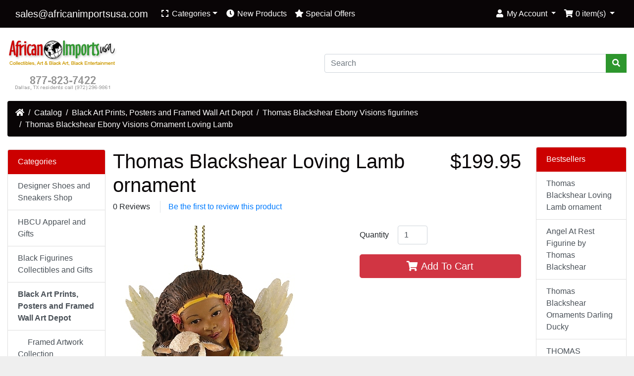

--- FILE ---
content_type: text/html; charset=UTF-8
request_url: https://www.africanimportsusa.com/thomas-blackshear-loving-lamb-ornament-p-1318.html?ceid=1c6913639230db520669d2112d3550ac
body_size: 8603
content:
<!DOCTYPE html>
<html>
<head>
<meta charset="utf-8">
<meta http-equiv="X-UA-Compatible" content="IE=edge">
<meta name="viewport" content="width=device-width, initial-scale=1, shrink-to-fit=no">
<title>Thomas Blackshear Ebony Visions Ornament Loving Lamb | African Imports USA - African American Products and Designer Shoes</title>
<base href="https://www.africanimportsusa.com/">

<link rel="stylesheet" href="https://cdnjs.cloudflare.com/ajax/libs/twitter-bootstrap/4.6.0/css/bootstrap.min.css" integrity="sha512-P5MgMn1jBN01asBgU0z60Qk4QxiXo86+wlFahKrsQf37c9cro517WzVSPPV1tDKzhku2iJ2FVgL67wG03SGnNA==" crossorigin="anonymous" />

<link rel="apple-touch-icon" sizes="180x180" href="/apple-touch-icon.png">
<link rel="icon" type="image/png" sizes="32x32" href="/favicon-32x32.png">
<link rel="icon" type="image/png" sizes="16x16" href="/favicon-16x16.png">
<link rel="manifest" href="/site.webmanifest">
<link rel="mask-icon" href="/safari-pinned-tab.svg" color="#5bbad5">
<meta name="msapplication-TileColor" content="#2d89ef">
<meta name="theme-color" content="#ffffff">
<link rel="stylesheet" href="https://cdnjs.cloudflare.com/ajax/libs/font-awesome/5.15.1/css/all.min.css" integrity="sha512-+4zCK9k+qNFUR5X+cKL9EIR+ZOhtIloNl9GIKS57V1MyNsYpYcUrUeQc9vNfzsWfV28IaLL3i96P9sdNyeRssA==" crossorigin="anonymous" />
<!-- stylesheets hooked -->
<style>* {min-height: 0.01px;}.form-control-feedback { position: absolute; width: auto; top: 7px; right: 45px; margin-top: 0; }@media (max-width: 575.98px) {.display-1 {font-size: 3rem;font-weight: 300;line-height: 1.0;}.display-2 {font-size: 2.75rem;font-weight: 300;line-height: 1.0;}.display-3 {font-size: 2.25rem;font-weight: 300;line-height: 1.0;}.display-4 {font-size: 1.75rem;font-weight: 300;line-height: 1.0;}h4 {font-size: 1rem;}}</style>
<link href="templates/override/static/user.css" rel="stylesheet">
</head>
<body>

  <nav class="navbar bg-light navbar-light floating navbar-expand-sm cm-navbar">
  <div class="container-fluid">
    <div class="navbar-header">
<button type="button" class="navbar-toggler nb-hamburger-button" data-toggle="collapse" data-target="#collapseCoreNav" aria-controls="collapseCoreNav" aria-expanded="false" aria-label="Toggle Navigation">
  <span class="navbar-toggler-icon"></span></button>


<a class="navbar-brand nb-brand" href="https://www.africanimportsusa.com/index.php?ceid=1c6913639230db520669d2112d3550ac"><span class="__cf_email__" data-cfemail="146775787167547572667d77757a7d79647b6660676167753a777b79">[email&#160;protected]</span></a></div>
    <div class="collapse navbar-collapse" id="collapseCoreNav">
      <ul class="navbar-nav mr-auto">
<li class="nav-item dropdown nb-categories">
  <a class="nav-link dropdown-toggle" role="button" data-toggle="dropdown" aria-haspopup="true" aria-expanded="false" href="#">
    <i class="fa fa-expand fa-fw"></i> Categories</a>
  <div class="dropdown-menu">
    <a class="dropdown-item" href="https://www.africanimportsusa.com/designer-shoes-sneakers-shop-c-856.html?ceid=1c6913639230db520669d2112d3550ac">Designer Shoes and Sneakers Shop</a><a class="dropdown-item" href="https://www.africanimportsusa.com/hbcu-apparel-gifts-c-387.html?ceid=1c6913639230db520669d2112d3550ac">HBCU Apparel and Gifts</a><a class="dropdown-item" href="https://www.africanimportsusa.com/black-figurines-collectibles-gifts-c-688.html?ceid=1c6913639230db520669d2112d3550ac">Black Figurines Collectibles and Gifts</a><a class="dropdown-item" href="https://www.africanimportsusa.com/black-prints-posters-framed-wall-depot-c-520.html?ceid=1c6913639230db520669d2112d3550ac"><strong>Black Art Prints, Posters and Framed Wall Art Depot</strong></a><a class="dropdown-item" href="https://www.africanimportsusa.com/black-bookstore-online-c-4.html?ceid=1c6913639230db520669d2112d3550ac">Black Bookstore Online</a><a class="dropdown-item" href="https://www.africanimportsusa.com/black-plays-movies-concerts-gospel-books-c-818.html?ceid=1c6913639230db520669d2112d3550ac">Black Plays, Movies, Concerts, Gospel and Books</a><a class="dropdown-item" href="https://www.africanimportsusa.com/negro-league-baseball-apparel-gifts-c-385.html?ceid=1c6913639230db520669d2112d3550ac">Negro League Baseball Apparel and Gifts</a><a class="dropdown-item" href="https://www.africanimportsusa.com/shop-african-american-shirts-c-673.html?ceid=1c6913639230db520669d2112d3550ac">Shop African American T Shirts</a><a class="dropdown-item" href="https://www.africanimportsusa.com/shop-african-american-caps-c-488.html?ceid=1c6913639230db520669d2112d3550ac">Shop African American Caps</a><a class="dropdown-item" href="https://www.africanimportsusa.com/black-history-apparel-shop-c-674.html?ceid=1c6913639230db520669d2112d3550ac">Black History Apparel Shop</a><a class="dropdown-item" href="https://www.africanimportsusa.com/greek-paraphernalia-sale-c-376.html?ceid=1c6913639230db520669d2112d3550ac">Greek Paraphernalia Sale</a><a class="dropdown-item" href="https://www.africanimportsusa.com/buffalo-soldiers-products-c-384.html?ceid=1c6913639230db520669d2112d3550ac">Buffalo Soldiers Products</a><a class="dropdown-item" href="https://www.africanimportsusa.com/tuskegee-airmen-apparel-gifts-c-899.html?ceid=1c6913639230db520669d2112d3550ac">Tuskegee Airmen Apparel and Gifts</a><a class="dropdown-item" href="https://www.africanimportsusa.com/shop-mens-clothing-suits-shirts-hats-c-890.html?ceid=1c6913639230db520669d2112d3550ac">Shop Men's Clothing-Suits, Shirts and Hats</a><a class="dropdown-item" href="https://www.africanimportsusa.com/womens-dressy-shoes-c-904.html?ceid=1c6913639230db520669d2112d3550ac">Women’s Dressy Shoes</a><a class="dropdown-item" href="https://www.africanimportsusa.com/womens-church-suits-dresses-hats-c-892.html?ceid=1c6913639230db520669d2112d3550ac">Women's Church Suits, Dresses and Hats</a><a class="dropdown-item" href="https://www.africanimportsusa.com/african-health-beauty-store-c-842.html?ceid=1c6913639230db520669d2112d3550ac">African Health and Beauty Store</a><a class="dropdown-item" href="https://www.africanimportsusa.com/african-black-soaps-acne-eczema-c-762.html?ceid=1c6913639230db520669d2112d3550ac">African Black Soaps For Acne and Eczema</a><a class="dropdown-item" href="https://www.africanimportsusa.com/african-body-home-oils-burners-incense-c-889.html?ceid=1c6913639230db520669d2112d3550ac">African Body and Home Oils, Burners, Incense</a><a class="dropdown-item" href="https://www.africanimportsusa.com/african-clothing-women-children-c-573.html?ceid=1c6913639230db520669d2112d3550ac">African Clothing For Men, Women and Children</a><a class="dropdown-item" href="https://www.africanimportsusa.com/african-jewelry-women-c-268.html?ceid=1c6913639230db520669d2112d3550ac">Buy African Jewelry For Men and Women</a><a class="dropdown-item" href="https://www.africanimportsusa.com/african-caps-scarfs-ties-c-371.html?ceid=1c6913639230db520669d2112d3550ac">African caps, scarfs and ties.</a><a class="dropdown-item" href="https://www.africanimportsusa.com/african-fabrics-store-c-163.html?ceid=1c6913639230db520669d2112d3550ac">African Fabrics Store</a><a class="dropdown-item" href="https://www.africanimportsusa.com/african-hand-made-baskets-c-871.html?ceid=1c6913639230db520669d2112d3550ac">African Hand Made Baskets</a><a class="dropdown-item" href="https://www.africanimportsusa.com/african-foods-groceries-super-market-c-859.html?ceid=1c6913639230db520669d2112d3550ac">African Foods - Groceries Super Market</a>  </div>
</li>

<li class="nav-item nb-new-products">
  <a class="nav-link" href="https://www.africanimportsusa.com/products_new.php?ceid=1c6913639230db520669d2112d3550ac"><i title="New Products" class="fas fa-clock fa-fw"></i><span class="d-inline d-sm-none d-md-inline"> New Products</span></a></li>


<li class="nav-item nb-special-offers">
  <a class="nav-link" href="https://www.africanimportsusa.com/specials.php?ceid=1c6913639230db520669d2112d3550ac"><i title="Special Offers" class="fas fa-star"></i><span class="d-inline d-sm-none d-md-inline"> Special Offers</span></a></li>

</ul>
<ul class="navbar-nav ml-auto">
<li class="nav-item dropdown nb-account">
  <a class="nav-link dropdown-toggle" href="#" id="navDropdownAccount" role="button" data-toggle="dropdown" aria-haspopup="true" aria-expanded="false">
    <i title="My Account" class="fas fa-user fa-fw"></i><span class="d-inline d-sm-none d-md-inline"> My Account</span> <span class="caret"></span>  </a>
  <div class="dropdown-menu dropdown-menu-right" aria-labelledby="navDropdownAccount">
    <a class="dropdown-item" href="https://www.africanimportsusa.com/login.php?ceid=1c6913639230db520669d2112d3550ac"><i class="fas fa-sign-in-alt fa-fw"></i> Log In</a>
<a class="dropdown-item" href="https://www.africanimportsusa.com/create_account.php?ceid=1c6913639230db520669d2112d3550ac"><i class="fas fa-fw fa-pencil-alt"></i> Register</a>
    <div class="dropdown-divider"></div>
    <a class="dropdown-item" href="https://www.africanimportsusa.com/account.php?ceid=1c6913639230db520669d2112d3550ac">My Profile</a>
<a class="dropdown-item" href="https://www.africanimportsusa.com/account_history.php?ceid=1c6913639230db520669d2112d3550ac">My Orders</a>
<a class="dropdown-item" href="https://www.africanimportsusa.com/address_book.php?ceid=1c6913639230db520669d2112d3550ac">My Address Book</a>
<a class="dropdown-item" href="https://www.africanimportsusa.com/account_password.php?ceid=1c6913639230db520669d2112d3550ac">My Password</a>
  </div>
</li>


<li class="nav-item dropdown nb-shopping-cart">
  <a class="nav-link dropdown-toggle" href="#" id="navDropdownCart" role="button" data-toggle="dropdown" aria-haspopup="true" aria-expanded="false">
    <i title="Shopping Cart" class="fas fa-shopping-cart fa-fw"></i><span class="d-inline d-sm-none d-md-inline"> <span class="cart-count">0</span> item(s)</span> <span class="caret"></span>  </a>

  <div class="dropdown-menu dropdown-menu-right" aria-labelledby="navDropdownCart">
    <a class="dropdown-item" href="https://www.africanimportsusa.com/shopping_cart.php?ceid=1c6913639230db520669d2112d3550ac"><span class="cart-count">0</span> item(s), <span class="cart-value">$0.00</span></a>  </div>
</li>

</ul>
    </div>
  </div>
</nav>


  <div id="bodyWrapper" class="container-fluid pt-2">

    <!-- noJs hooked -->
<noscript>
  <div class="alert alert-danger text-center"><p><strong>JavaScript seems to be disabled in your browser.</strong></p>
<p>You must have JavaScript enabled in your browser to utilize the functionality of this website.<br>
<a class="alert-link" href="https://www.enable-javascript.com/" target="_blank" rel="noreferrer">Click here for instructions on enabling javascript in your browser</a>.</p></div>
  <div class="w-100"></div>
</noscript>
<div class="row">
  <div class="col-sm-6 cm-header-logo">
  <a href="https://www.africanimportsusa.com/index.php?ceid=1c6913639230db520669d2112d3550ac"><img src="images/logo.gif" alt="African Imports USA - African American Products and Designer Shoes" title="African Imports USA - African American Products and Designer Shoes" width="222" height="112" class="img-fluid" /></a></div>



<div class="col-sm-6 cm-header-search align-self-center">
  <form name="quick_find" action="https://www.africanimportsusa.com/advanced_search_result.php" method="get"><input type="hidden" name="ceid" value="1c6913639230db520669d2112d3550ac" />    <div class="input-group">
      <input type="search" name="keywords" required aria-required="true" autocomplete="off" aria-label="Search" placeholder="Search" class="form-control" />      <div class="input-group-append">
        <button type="submit" class="btn btn-info"><i class="fas fa-search"></i></button>
      </div>
    </div>
  </form>
</div>


<div class="col-sm-12 cm-header-breadcrumb">
  <nav aria-label="breadcrumb">
    <ol class="breadcrumb">
      <li class="breadcrumb-item"><a href="https://www.africanimportsusa.com"><i class="fas fa-home"></i><span class="sr-only"> Home</span></a></li><li class="breadcrumb-item"><a href="https://www.africanimportsusa.com/index.php?ceid=1c6913639230db520669d2112d3550ac">Catalog</a></li><li class="breadcrumb-item"><a href="https://www.africanimportsusa.com/black-prints-posters-framed-wall-depot-c-520.html?ceid=1c6913639230db520669d2112d3550ac">Black Art Prints, Posters and Framed Wall Art Depot</a></li><li class="breadcrumb-item"><a href="https://www.africanimportsusa.com/thomas-blackshear-figurines-c-520_14.html?ceid=1c6913639230db520669d2112d3550ac">Thomas Blackshear Ebony Visions figurines</a></li><li class="breadcrumb-item"><a href="https://www.africanimportsusa.com/thomas-blackshear-loving-lamb-ornament-p-1318.html?ceid=1c6913639230db520669d2112d3550ac">Thomas Blackshear Ebony Visions Ornament Loving Lamb</a></li>
    </ol>
  </nav>
</div>

</div>

<div class="body-sans-header">


    <div class="row">
      <div id="bodyContent" class="col order-1 order-md-6">

        

<form name="cart_quantity" action="https://www.africanimportsusa.com/thomas-blackshear-loving-lamb-ornament-p-1318.html?action=add_product&amp;ceid=1c6913639230db520669d2112d3550ac&amp;ceid=1c6913639230db520669d2112d3550ac" method="post" role="form">

  <div class="row is-product">
    <div class="col-sm-9 cm-pi-name">
  <h1 class="display-4">Thomas Blackshear Loving Lamb ornament</h1>
</div>


<div class="col-sm-3 cm-pi-price">
  <h2 class="display-4 text-left text-sm-right"><span class="productPrice">$199.95</span></h2>
</div>


<div class="col-sm-12 cm-pi-review-stars">
  <ul class="list-inline">
    <li class="list-inline-item 0">0 Reviews</li>    <li class="list-inline-item border-left ml-2 pl-3"><a href="https://www.africanimportsusa.com/ext/modules/content/reviews/write.php?products_id=1318&amp;ceid=1c6913639230db520669d2112d3550ac">Be the first to review this product</a></li>
  </ul>
</div>


<div class="col-sm-12 cm-pi-modular">
  <div class="row">
    <div class="col-sm-7"><div class="row"><div class="col-sm-12 pi-gallery">
  <a href="#lightbox" class="lb" data-toggle="modal" data-slide="0"><img src="images/figurines/large_lovinglamb.jpg" alt="Thomas Blackshear Loving Lamb ornament" title="Thomas Blackshear Loving Lamb ornament" width="379" height="912" class="img-fluid" /></a></div>


<div class="col-sm-12 pi-img-disclaimer">
  <div class="alert alert-light mt-2">
    Product may vary slightly from image representation.  </div>
</div>

</div></div>
<div class="col-sm-5"><div class="row"><div class="col-sm-12 pi-buy-button mb-2">
  <span>Quantity</span><input type="text" name="qty" value="1" size="3" maxlength="3" style="width:60px;margin-left:18px;margin-right:10px;display:inline-block;" class="form-control" /><button  type="submit" data-has-attributes="0" data-in-stock="999" data-product-id="1318" class="btn btn-success btn-block btn-lg btn-product-info btn-buy"> <span class="fas fa-shopping-cart" aria-hidden="true"></span> Add To Cart</button><input type="hidden" name="products_id" value="1318" /></div>
</div></div>
  </div>
</div>


<div class="col-sm-12 cm-pi-description">
  <div class="description">
    Thomas Blackshear Ebony Vision ornament loving lamb is retired.
<p>Thomas Richman Blackshear II was born on November 14, 1955 in Waco Texas but he grew up in Atlanta Georgia. He attended and graduated from the American Academy of Art in Chicago in 1977. His first Ebony Visions figurine is The Story Teller; which is truly a master piece. His works and details captures the black culture like no other.</p>
<p>Thomas Blackshear has received numerous awards and is truly one of the most acclaimed African American Artists.</p>
<p>Loving Lamb by Thomas Blackshear.</p>  </div>
</div>

  </div>

</form>


      
      </div> <!-- bodyContent //-->


      <div id="columnLeft" class="col-md-2 order-6 order-md-1">
        <div class="card mb-2 bm-categories">
  <div class="card-header">
    Categories  </div>
  <div class="list-group list-group-flush">
    <a class="list-group-item list-group-item-action" href="https://www.africanimportsusa.com/designer-shoes-sneakers-shop-c-856.html?ceid=1c6913639230db520669d2112d3550ac">Designer Shoes and Sneakers Shop</a><a class="list-group-item list-group-item-action" href="https://www.africanimportsusa.com/hbcu-apparel-gifts-c-387.html?ceid=1c6913639230db520669d2112d3550ac">HBCU Apparel and Gifts</a><a class="list-group-item list-group-item-action" href="https://www.africanimportsusa.com/black-figurines-collectibles-gifts-c-688.html?ceid=1c6913639230db520669d2112d3550ac">Black Figurines Collectibles and Gifts</a><a class="list-group-item list-group-item-action" href="https://www.africanimportsusa.com/black-prints-posters-framed-wall-depot-c-520.html?ceid=1c6913639230db520669d2112d3550ac"><strong>Black Art Prints, Posters and Framed Wall Art Depot</strong></a><div class="list-group list-group-flush"><a class="list-group-item list-group-item-action" href="https://www.africanimportsusa.com/framed-artwork-collection-c-520_162.html?ceid=1c6913639230db520669d2112d3550ac"><i class="fas fa-angle-right ml-2 mr-1 text-muted"></i>Framed Artwork Collection</a><a class="list-group-item list-group-item-action" href="https://www.africanimportsusa.com/thomas-blackshear-figurines-c-520_14.html?ceid=1c6913639230db520669d2112d3550ac"><i class="fas fa-angle-right ml-2 mr-1 text-muted"></i><strong>Thomas Blackshear Figurines</strong></a><a class="list-group-item list-group-item-action" href="https://www.africanimportsusa.com/african-american-historical-c-520_195.html?ceid=1c6913639230db520669d2112d3550ac"><i class="fas fa-angle-right ml-2 mr-1 text-muted"></i>African American Historical Art</a><a class="list-group-item list-group-item-action" href="https://www.africanimportsusa.com/charles-bibbs-shop-c-520_315.html?ceid=1c6913639230db520669d2112d3550ac"><i class="fas fa-angle-right ml-2 mr-1 text-muted"></i>Charles Bibbs Art Shop</a><a class="list-group-item list-group-item-action" href="https://www.africanimportsusa.com/shop-black-pictorial-prints-c-520_67.html?ceid=1c6913639230db520669d2112d3550ac"><i class="fas fa-angle-right ml-2 mr-1 text-muted"></i>Shop Black Pictorial Art Prints</a><a class="list-group-item list-group-item-action" href="https://www.africanimportsusa.com/african-american-love-shop-c-520_203.html?ceid=1c6913639230db520669d2112d3550ac"><i class="fas fa-angle-right ml-2 mr-1 text-muted"></i>African American Love Art Shop</a><a class="list-group-item list-group-item-action" href="https://www.africanimportsusa.com/african-american-religious-c-520_202.html?ceid=1c6913639230db520669d2112d3550ac"><i class="fas fa-angle-right ml-2 mr-1 text-muted"></i>African American Religious Art</a><a class="list-group-item list-group-item-action" href="https://www.africanimportsusa.com/black-prints-store-c-520_858.html?ceid=1c6913639230db520669d2112d3550ac"><i class="fas fa-angle-right ml-2 mr-1 text-muted"></i>New Black Art Prints Store</a><a class="list-group-item list-group-item-action" href="https://www.africanimportsusa.com/black-mother-child-posters-c-520_353.html?ceid=1c6913639230db520669d2112d3550ac"><i class="fas fa-angle-right ml-2 mr-1 text-muted"></i>Black Mother Child Art Posters</a><a class="list-group-item list-group-item-action" href="https://www.africanimportsusa.com/black-family-collection-shop-c-520_194.html?ceid=1c6913639230db520669d2112d3550ac"><i class="fas fa-angle-right ml-2 mr-1 text-muted"></i>Black Family Art Collection Shop</a><a class="list-group-item list-group-item-action" href="https://www.africanimportsusa.com/black-limited-edition-pieces-c-520_196.html?ceid=1c6913639230db520669d2112d3550ac"><i class="fas fa-angle-right ml-2 mr-1 text-muted"></i>Black Limited Edition Art Pieces</a><a class="list-group-item list-group-item-action" href="https://www.africanimportsusa.com/black-sports-shop-c-520_204.html?ceid=1c6913639230db520669d2112d3550ac"><i class="fas fa-angle-right ml-2 mr-1 text-muted"></i>Black Sports Art Shop</a><a class="list-group-item list-group-item-action" href="https://www.africanimportsusa.com/shop-black-womens-work-c-520_207.html?ceid=1c6913639230db520669d2112d3550ac"><i class="fas fa-angle-right ml-2 mr-1 text-muted"></i>Shop Black Women's Art Work</a><a class="list-group-item list-group-item-action" href="https://www.africanimportsusa.com/shop-print-artists-worldwide-c-520_68.html?ceid=1c6913639230db520669d2112d3550ac"><i class="fas fa-angle-right ml-2 mr-1 text-muted"></i>Shop Art Print artists Worldwide</a><a class="list-group-item list-group-item-action" href="https://www.africanimportsusa.com/black-children-store-c-520_191.html?ceid=1c6913639230db520669d2112d3550ac"><i class="fas fa-angle-right ml-2 mr-1 text-muted"></i>Black Children Art Store</a><a class="list-group-item list-group-item-action" href="https://www.africanimportsusa.com/black-dance-collection-shop-c-520_193.html?ceid=1c6913639230db520669d2112d3550ac"><i class="fas fa-angle-right ml-2 mr-1 text-muted"></i>Black Dance Art Collection Shop</a><a class="list-group-item list-group-item-action" href="https://www.africanimportsusa.com/black-mini-prints-collection-c-520_197.html?ceid=1c6913639230db520669d2112d3550ac"><i class="fas fa-angle-right ml-2 mr-1 text-muted"></i>Black Mini Prints Art Collection</a><a class="list-group-item list-group-item-action" href="https://www.africanimportsusa.com/black-motivational-images-c-520_198.html?ceid=1c6913639230db520669d2112d3550ac"><i class="fas fa-angle-right ml-2 mr-1 text-muted"></i>Black Motivational Art Images</a><a class="list-group-item list-group-item-action" href="https://www.africanimportsusa.com/black-museum-collection-c-520_199.html?ceid=1c6913639230db520669d2112d3550ac"><i class="fas fa-angle-right ml-2 mr-1 text-muted"></i>Black Museum Art Collection</a><a class="list-group-item list-group-item-action" href="https://www.africanimportsusa.com/shop-black-music-pieces-c-520_200.html?ceid=1c6913639230db520669d2112d3550ac"><i class="fas fa-angle-right ml-2 mr-1 text-muted"></i>Shop Black Music Art Pieces</a><a class="list-group-item list-group-item-action" href="https://www.africanimportsusa.com/black-photography-collection-c-520_201.html?ceid=1c6913639230db520669d2112d3550ac"><i class="fas fa-angle-right ml-2 mr-1 text-muted"></i>Black Photography Collection</a><a class="list-group-item list-group-item-action" href="https://www.africanimportsusa.com/african-american-play-c-520_205.html?ceid=1c6913639230db520669d2112d3550ac"><i class="fas fa-angle-right ml-2 mr-1 text-muted"></i>African American Play Art</a><a class="list-group-item list-group-item-action" href="https://www.africanimportsusa.com/black-vintage-collection-c-520_206.html?ceid=1c6913639230db520669d2112d3550ac"><i class="fas fa-angle-right ml-2 mr-1 text-muted"></i>Black Vintage Art Collection</a><a class="list-group-item list-group-item-action" href="https://www.africanimportsusa.com/black-workplace-collection-c-520_208.html?ceid=1c6913639230db520669d2112d3550ac"><i class="fas fa-angle-right ml-2 mr-1 text-muted"></i>Black Workplace  Art Collection</a><a class="list-group-item list-group-item-action" href="https://www.africanimportsusa.com/shop-abstract-collection-c-520_187.html?ceid=1c6913639230db520669d2112d3550ac"><i class="fas fa-angle-right ml-2 mr-1 text-muted"></i>Shop Abstract Art Collection</a><a class="list-group-item list-group-item-action" href="https://www.africanimportsusa.com/shop-african-work-c-520_188.html?ceid=1c6913639230db520669d2112d3550ac"><i class="fas fa-angle-right ml-2 mr-1 text-muted"></i>Shop African Art work</a><a class="list-group-item list-group-item-action" href="https://www.africanimportsusa.com/buffalo-soldiers-collection-c-520_189.html?ceid=1c6913639230db520669d2112d3550ac"><i class="fas fa-angle-right ml-2 mr-1 text-muted"></i>Buffalo Soldiers Art Collection</a><a class="list-group-item list-group-item-action" href="https://www.africanimportsusa.com/caribbean-collection-c-520_190.html?ceid=1c6913639230db520669d2112d3550ac"><i class="fas fa-angle-right ml-2 mr-1 text-muted"></i>Caribbean Art Collection</a><a class="list-group-item list-group-item-action" href="https://www.africanimportsusa.com/abstract-framed-c-520_50.html?ceid=1c6913639230db520669d2112d3550ac"><i class="fas fa-angle-right ml-2 mr-1 text-muted"></i>Abstract Framed</a><a class="list-group-item list-group-item-action" href="https://www.africanimportsusa.com/sellers-collection-c-520_646.html?ceid=1c6913639230db520669d2112d3550ac"><i class="fas fa-angle-right ml-2 mr-1 text-muted"></i>Top Sellers Art Collection</a><a class="list-group-item list-group-item-action" href="https://www.africanimportsusa.com/ainti-c-520_647.html?ceid=1c6913639230db520669d2112d3550ac"><i class="fas fa-angle-right ml-2 mr-1 text-muted"></i>ainti</a><a class="list-group-item list-group-item-action" href="https://www.africanimportsusa.com/nuy-c-520_891.html?ceid=1c6913639230db520669d2112d3550ac"><i class="fas fa-angle-right ml-2 mr-1 text-muted"></i>nuy</a></div><a class="list-group-item list-group-item-action" href="https://www.africanimportsusa.com/black-bookstore-online-c-4.html?ceid=1c6913639230db520669d2112d3550ac">Black Bookstore Online</a><a class="list-group-item list-group-item-action" href="https://www.africanimportsusa.com/black-plays-movies-concerts-gospel-books-c-818.html?ceid=1c6913639230db520669d2112d3550ac">Black Plays, Movies, Concerts, Gospel and Books</a><a class="list-group-item list-group-item-action" href="https://www.africanimportsusa.com/negro-league-baseball-apparel-gifts-c-385.html?ceid=1c6913639230db520669d2112d3550ac">Negro League Baseball Apparel and Gifts</a><a class="list-group-item list-group-item-action" href="https://www.africanimportsusa.com/shop-african-american-shirts-c-673.html?ceid=1c6913639230db520669d2112d3550ac">Shop African American T Shirts</a><a class="list-group-item list-group-item-action" href="https://www.africanimportsusa.com/shop-african-american-caps-c-488.html?ceid=1c6913639230db520669d2112d3550ac">Shop African American Caps</a><a class="list-group-item list-group-item-action" href="https://www.africanimportsusa.com/black-history-apparel-shop-c-674.html?ceid=1c6913639230db520669d2112d3550ac">Black History Apparel Shop</a><a class="list-group-item list-group-item-action" href="https://www.africanimportsusa.com/greek-paraphernalia-sale-c-376.html?ceid=1c6913639230db520669d2112d3550ac">Greek Paraphernalia Sale</a><a class="list-group-item list-group-item-action" href="https://www.africanimportsusa.com/buffalo-soldiers-products-c-384.html?ceid=1c6913639230db520669d2112d3550ac">Buffalo Soldiers Products</a><a class="list-group-item list-group-item-action" href="https://www.africanimportsusa.com/tuskegee-airmen-apparel-gifts-c-899.html?ceid=1c6913639230db520669d2112d3550ac">Tuskegee Airmen Apparel and Gifts</a><a class="list-group-item list-group-item-action" href="https://www.africanimportsusa.com/shop-mens-clothing-suits-shirts-hats-c-890.html?ceid=1c6913639230db520669d2112d3550ac">Shop Men's Clothing-Suits, Shirts and Hats</a><a class="list-group-item list-group-item-action" href="https://www.africanimportsusa.com/womens-dressy-shoes-c-904.html?ceid=1c6913639230db520669d2112d3550ac">Women’s Dressy Shoes</a><a class="list-group-item list-group-item-action" href="https://www.africanimportsusa.com/womens-church-suits-dresses-hats-c-892.html?ceid=1c6913639230db520669d2112d3550ac">Women's Church Suits, Dresses and Hats</a><a class="list-group-item list-group-item-action" href="https://www.africanimportsusa.com/african-health-beauty-store-c-842.html?ceid=1c6913639230db520669d2112d3550ac">African Health and Beauty Store</a><a class="list-group-item list-group-item-action" href="https://www.africanimportsusa.com/african-black-soaps-acne-eczema-c-762.html?ceid=1c6913639230db520669d2112d3550ac">African Black Soaps For Acne and Eczema</a><a class="list-group-item list-group-item-action" href="https://www.africanimportsusa.com/african-body-home-oils-burners-incense-c-889.html?ceid=1c6913639230db520669d2112d3550ac">African Body and Home Oils, Burners, Incense</a><a class="list-group-item list-group-item-action" href="https://www.africanimportsusa.com/african-clothing-women-children-c-573.html?ceid=1c6913639230db520669d2112d3550ac">African Clothing For Men, Women and Children</a><a class="list-group-item list-group-item-action" href="https://www.africanimportsusa.com/african-jewelry-women-c-268.html?ceid=1c6913639230db520669d2112d3550ac">Buy African Jewelry For Men and Women</a><a class="list-group-item list-group-item-action" href="https://www.africanimportsusa.com/african-caps-scarfs-ties-c-371.html?ceid=1c6913639230db520669d2112d3550ac">African caps, scarfs and ties.</a><a class="list-group-item list-group-item-action" href="https://www.africanimportsusa.com/african-fabrics-store-c-163.html?ceid=1c6913639230db520669d2112d3550ac">African Fabrics Store</a><a class="list-group-item list-group-item-action" href="https://www.africanimportsusa.com/african-hand-made-baskets-c-871.html?ceid=1c6913639230db520669d2112d3550ac">African Hand Made Baskets</a><a class="list-group-item list-group-item-action" href="https://www.africanimportsusa.com/african-foods-groceries-super-market-c-859.html?ceid=1c6913639230db520669d2112d3550ac">African Foods - Groceries Super Market</a>  </div>
</div>
      </div>


      <div id="columnRight" class="col-md-2 order-last">
        <div class="card mb-2 bm-best-sellers">
  <div class="card-header">Bestsellers</div>
  <div class="list-group list-group-flush">
    <a class="list-group-item list-group-item-action" href="https://www.africanimportsusa.com/thomas-blackshear-loving-lamb-ornament-p-1318.html?ceid=1c6913639230db520669d2112d3550ac">Thomas Blackshear Loving Lamb ornament</a>
<a class="list-group-item list-group-item-action" href="https://www.africanimportsusa.com/angel-rest-figurine-thomas-blackshear-p-26908.html?ceid=1c6913639230db520669d2112d3550ac">Angel At Rest Figurine by Thomas Blackshear</a>
<a class="list-group-item list-group-item-action" href="https://www.africanimportsusa.com/thomas-blackshear-ornaments-darling-ducky-p-20060.html?ceid=1c6913639230db520669d2112d3550ac">Thomas Blackshear Ornaments Darling Ducky</a>
<a class="list-group-item list-group-item-action" href="https://www.africanimportsusa.com/thomas-blacksher-xmas-ornament-adorable-ornament-p-26873.html?ceid=1c6913639230db520669d2112d3550ac">THOMAS BLACKSHER XMAS ORNAMENT - ADORABLE BOY ORNAMENT</a>
<a class="list-group-item list-group-item-action" href="https://www.africanimportsusa.com/blackshear-angel-ready-battle-p-26659.html?ceid=1c6913639230db520669d2112d3550ac">Blackshear Angel - Ready For Battle</a>
<a class="list-group-item list-group-item-action" href="https://www.africanimportsusa.com/jamboree-parade-summers-flight-p-19918.html?ceid=1c6913639230db520669d2112d3550ac">Jamboree Parade-Summer's Flight</a>
<a class="list-group-item list-group-item-action" href="https://www.africanimportsusa.com/thomas-blackshear-angel-grace-p-20638.html?ceid=1c6913639230db520669d2112d3550ac">Thomas Blackshear Angel Of Grace</a>
<a class="list-group-item list-group-item-action" href="https://www.africanimportsusa.com/thomas-blackshear-child-shall-lead-them-rhino-rider-p-20307.html?ceid=1c6913639230db520669d2112d3550ac">Thomas Blackshear A Child Shall Lead Them Rhino Rider</a>
<a class="list-group-item list-group-item-action" href="https://www.africanimportsusa.com/thomas-blackshear-ascent-into-glory-p-1582.html?ceid=1c6913639230db520669d2112d3550ac">Thomas Blackshear Ascent Into Glory</a>
<a class="list-group-item list-group-item-action" href="https://www.africanimportsusa.com/thomas-blackshear-commitment-p-1667.html?ceid=1c6913639230db520669d2112d3550ac">Thomas Blackshear Commitment</a>
  </div>
</div>


<div class="card mb-2 is-product bm-whats-new" data-is-special="0" data-product-price="109.95" data-product-manufacturer="1738">
  <div class="card-header"><a href="https://www.africanimportsusa.com/products_new.php?ceid=1c6913639230db520669d2112d3550ac">What's New?</a></div>

  <a href="https://www.africanimportsusa.com/negro-league-commemorative-baseball-jersey-p-30527.html?ceid=1c6913639230db520669d2112d3550ac"><img src="images/NLBM_JERSEY_WHITE_02-788x1015w.jpg" alt="Negro League Commemorative Baseball Jersey" title="Negro League Commemorative Baseball Jersey" width="788" height="1015" class="img-fluid card-img-top" /></a>
  <div class="card-body">
    <h5 class="card-title"><a href="https://www.africanimportsusa.com/negro-league-commemorative-baseball-jersey-p-30527.html?ceid=1c6913639230db520669d2112d3550ac">Negro League Commemorative Baseball Jersey</a></h5>
    <h6 class="card-subtitle mb-2 text-muted">$109.95</h6>
      </div>

</div>


<div class="card mb-2 is-product bm-reviews" data-is-special="0" data-product-price="299.99" data-product-manufacturer="1729">
  <div class="card-header">Reviews</div>

  <a href="https://www.africanimportsusa.com/african-handmade-duality-wood-mask-p-29431.html?ceid=1c6913639230db520669d2112d3550ac"><img src="images/bvcde23.webp" alt="African Handmade Duality Wood Mask" title="African Handmade Duality Wood Mask" width="387" height="571" class="img-fluid card-img-top" /></a>
  <div class="card-body">
    <h5 class="card-title"><a href="https://www.africanimportsusa.com/african-handmade-duality-wood-mask-p-29431.html?ceid=1c6913639230db520669d2112d3550ac">African Handmade Duality Wood Mask</a></h5>
    <h6 class="card-subtitle mb-2 text-muted">$299.99</h6>
    <span class="text-warning" title="5"><i class="fas fa-star"></i><i class="fas fa-star"></i><i class="fas fa-star"></i><i class="fas fa-star"></i><i class="fas fa-star"></i></span><br>Hanging on my wall...  </div>

</div>

      </div>


    </div> <!-- row -->

    
  </div> <!-- bodyWrapper //-->

  
</div>

<footer class="pt-2">
  <div class="bg-light m-0 pt-2 pb-2">
    <div class="container-fluid">
      <div class="footer">
        <div class="row">
          <div class="col-sm-6 col-md-3 cm-footer-text">
  <h4>About Us</h4>
  <p>Our mission is providing quality Black Art Prints & Posters, Greek paraphernalia, Thomas Blackshear Ebony Visions, Black Figurines, African Men & Women Fashions, H.B.C.U. Merchandise, Health & Beauty Products etc. to our customers located all over the world at the most reasonable price. <a href="https://africanimportsusa.com/info.php?pages_id=5"><font color ="white">Read About Us ...</font>></a></p></div>


<div class="col-sm-6 col-md-3 cm-footer-account">
  <h4>Customer Services</h4>
  <nav class="nav nav-pills flex-column">

    <a class="nav-link pl-0" href="https://www.africanimportsusa.com/create_account.php?ceid=1c6913639230db520669d2112d3550ac">Create an Account</a>
	<a class="nav-link pl-0" href="https://www.africanimportsusa.com/logon.php?ceid=1c6913639230db520669d2112d3550ac">Existing Customer? Log In</a>

  </nav>
</div>


<div class="col-sm-6 col-md-3 cm-footer-information-links">
  <h4>Information</h4>
  <nav class="nav nav-pills flex-column">
    <a class="nav-link pl-0" href="https://www.africanimportsusa.com/info.php?pages_id=5&amp;ceid=1c6913639230db520669d2112d3550ac">About Us</a>
<a class="nav-link pl-0" href="https://www.africanimportsusa.com/info.php?pages_id=4&amp;ceid=1c6913639230db520669d2112d3550ac">Contact Us</a>
<a class="nav-link pl-0" href="https://www.africanimportsusa.com/info.php?pages_id=2&amp;ceid=1c6913639230db520669d2112d3550ac">How to place an order</a>
<a class="nav-link pl-0" href="https://www.africanimportsusa.com/info.php?pages_id=3&amp;ceid=1c6913639230db520669d2112d3550ac">Shipping & Returns</a>
<a class="nav-link pl-0" href="https://www.africanimportsusa.com/info.php?pages_id=1&amp;ceid=1c6913639230db520669d2112d3550ac">Privacy & Cookie Policy</a>
  </nav>
</div>


<div class="col-sm-6 col-md-3 cm-footer-contact-us">
  <h4>How To Contact Us</h4>
  <address>
    <strong>African Imports USA - African American Products and Designer Shoes</strong><br>
    Coppell, TX 75019<br>
    <i class="fas fa-phone fa-fw mr-1" title="Telephone"></i>2147045615<br>
    <i class="fas fa-at fa-fw mr-1" title="Email"></i><a href="/cdn-cgi/l/email-protection" class="__cf_email__" data-cfemail="e99a88858c9aa9888f9b808a8887808499869b9d9a9c9a88c78a8684">[email&#160;protected]</a>  </address>

</div>

        </div>
      </div>
    </div>
  </div>
  <div class="bg-dark text-white pt-3">
    <div class="container-fluid">
      <div class="footer-extra">
        <div class="row">
          <div class="col-sm-6 text-center text-sm-left cm-footer-extra-copyright">
  <p>Copyright &copy; 2026 <a class="text-light" href="https://www.africanimportsusa.com/index.php?ceid=1c6913639230db520669d2112d3550ac">African Imports USA - African American Products and Designer Shoes</a> &middot; Developed by <a class="text-light" href="https:/ozeworks.com" target="_blank" rel="noreferrer">ozEworks</a></p></div>


<div class="col-sm-6 text-center text-sm-right cm-footer-extra-icons">
  <p><i class="fab fa-cc-paypal fa-lg"></i> <i class="fab fa-cc-visa fa-lg"></i> <i class="fab fa-cc-mastercard fa-lg"></i> <i class="fab fa-cc-discover fa-lg"></i> </p>
</div>

        </div>
      </div>
    </div>
  </div>
</footer>

<script data-cfasync="false" src="/cdn-cgi/scripts/5c5dd728/cloudflare-static/email-decode.min.js"></script><script src="https://cdnjs.cloudflare.com/ajax/libs/jquery/3.5.1/jquery.min.js" integrity="sha256-9/aliU8dGd2tb6OSsuzixeV4y/faTqgFtohetphbbj0=" crossorigin="anonymous"></script>
<script src="https://cdnjs.cloudflare.com/ajax/libs/popper.js/1.16.0/umd/popper.min.js" integrity="sha384-Q6E9RHvbIyZFJoft+2mJbHaEWldlvI9IOYy5n3zV9zzTtmI3UksdQRVvoxMfooAo" crossorigin="anonymous"></script>
<script src="https://cdnjs.cloudflare.com/ajax/libs/twitter-bootstrap/4.6.0/js/bootstrap.min.js" integrity="sha512-XKa9Hemdy1Ui3KSGgJdgMyYlUg1gM+QhL6cnlyTe2qzMCYm4nAZ1PsVerQzTTXzonUR+dmswHqgJPuwCq1MaAg==" crossorigin="anonymous"></script>
<!-- filterlist hooked -->
<script>
var filter = $('.filter-list');
$('div.alert-filters > ul.nav').append($('<ul>').attr('class','nav ml-auto').append($('<li>').append(filter)));
</script>
<script>
var element = document.getElementsByClassName('bm-best-sellers')[0];
if (element) {
  element.classList.add('d-none','d-md-block');
}
var element = document.getElementsByClassName('bm-categories')[0];
if (element) {
  element.classList.add('d-none','d-md-block');
}
var element = document.getElementsByClassName('bm-manufacturers')[0];
if (element) {
  element.classList.add('d-none','d-md-block');
}
var element = document.getElementsByClassName('bm-order-history')[0];
if (element) {
  element.classList.add('d-none','d-md-block');
}
var element = document.getElementsByClassName('bm-reviews')[0];
if (element) {
  element.classList.add('d-none','d-md-block');
}
var element = document.getElementsByClassName('bm-whats-new')[0];
if (element) {
  element.classList.add('d-none','d-md-block');
}
</script>

<style>
    .zipurheadermessage{
        padding: 10px;
        background: #2d962d ; 
        color:  #000000 ;
        position: relative;
    }
    .zipurheadermessagecloser{
        position: absolute;
        right: 15px;
        top: 25%;
        margin-top: -10px;
        width: 15px;
        height: 15px;
        opacity: .5;
        padding: 10px;
        outline: 0;
        cursor: pointer;
    }
    .zipurheadermessageok{
        display: inline-block;
        margin: 0px 10px;
        background: #000000 ; 
        color: #2d962d ; 
        padding: 2px 4px;
        font-size: 0.8em;
        border-radius: 5px;
        cursor: pointer;
    }
</style>
<script>
    function zipurHeaderMessageCheckClick() {
        var name = "HeaderMessageOK1=";
        var decodedCookie = decodeURIComponent(document.cookie);
        var ca = decodedCookie.split(';');
        for(var i = 0; i <ca.length; i++) {
            var c = ca[i];
            while (c.charAt(0) == ' ') {
                c = c.substring(1);
            }
            if (c.indexOf(name) == 0) {
                return c.substring(name.length, c.length);
            }
        }
        return "";
    }
    function zipurHeaderMessageClick() {
        var d = new Date();
        d.setTime(d.getTime() + (24*60*60*1000));//1 day
        var expires = "expires="+ d.toUTCString();
        document.cookie = "HeaderMessageOK1=" + "1;" + expires + ";path=/";
        $(".zipurheadermessage").remove();
    }
    function zipurHeaderMessage(){
        if (!zipurHeaderMessageCheckClick() && '' != '') {
            var menuhtml = '';
            menuhtml += '<div class="zipurheadermessage">';
            menuhtml += '';
            menuhtml += '<div class="zipurheadermessagecloser" onClick="zipurHeaderMessageClick();">X</div>';
            menuhtml += '<div class="zipurheadermessageok" onClick="zipurHeaderMessageClick();">OK</div>';
            menuhtml += '';
            menuhtml += '</div>';
            $("body").prepend(menuhtml);
        }
    }
    $(function () {
        zipurHeaderMessage();
        
    });
</script>

<script type="application/ld+json">{"@context":"https:\/\/schema.org","@type":"BreadcrumbList","itemListElement":[{"@type":"ListItem","position":0,"item":{"@id":"https:\/\/www.africanimportsusa.com","name":" Home"}},{"@type":"ListItem","position":1,"item":{"@id":"https:\/\/www.africanimportsusa.com\/index.php?ceid=1c6913639230db520669d2112d3550ac","name":"Catalog"}},{"@type":"ListItem","position":2,"item":{"@id":"https:\/\/www.africanimportsusa.com\/black-prints-posters-framed-wall-depot-c-520.html?ceid=1c6913639230db520669d2112d3550ac","name":"Black Art Prints, Posters and Framed Wall Art Depot"}},{"@type":"ListItem","position":3,"item":{"@id":"https:\/\/www.africanimportsusa.com\/thomas-blackshear-figurines-c-520_14.html?ceid=1c6913639230db520669d2112d3550ac","name":"Thomas Blackshear Ebony Visions figurines"}},{"@type":"ListItem","position":4,"item":{"@id":"https:\/\/www.africanimportsusa.com\/thomas-blackshear-loving-lamb-ornament-p-1318.html?ceid=1c6913639230db520669d2112d3550ac","name":"Thomas Blackshear Ebony Visions Ornament Loving Lamb"}}]}</script>
<div id="lightbox" class="modal fade" role="dialog">
  <div class="modal-dialog modal-md" role="document">
    <div class="modal-content">
      <div class="modal-body">
        <div class="carousel slide" data-ride="carousel" tabindex="-1" id="carousel">
          <ol class="carousel-indicators"><li data-target="#carousel" data-slide-to="0" class="pointer active"></li></ol>
          <div class="carousel-inner">
            <div class="carousel-item text-center active"><img src="images/figurines/large_lovinglamb.jpg" alt="Thomas Blackshear Loving Lamb ornament" title="Thomas Blackshear Loving Lamb ornament" width="379" height="912" class="img-fluid" loading="lazy" /></div>
          </div>
          <a class="carousel-control-prev" href="#carousel" role="button" data-slide="prev"><span class="carousel-control-prev-icon" aria-hidden="true"></span></a><a class="carousel-control-next" href="#carousel" role="button" data-slide="next"><span class="carousel-control-next-icon" aria-hidden="true"></span></a>
        </div>
      </div>
      <div class="modal-footer">
        <h5 class="text-uppercase mr-auto">Album for Thomas Blackshear Loving Lamb ornament</h5>
        <a href="#" role="button" data-dismiss="modal" class="btn btn-primary px-3">Close</a>
      </div>
    </div>
  </div>
</div>
<script>$(document).ready(function() { $('a.lb').click(function(e) { var s = $(this).data('slide'); $('#lightbox').carousel(s); }); });</script>
</body>
<script>'undefined'=== typeof _trfq || (window._trfq = []);'undefined'=== typeof _trfd && (window._trfd=[]),_trfd.push({'tccl.baseHost':'secureserver.net'},{'ap':'cpbh-mt'},{'server':'p3plmcpnl508837'},{'dcenter':'p3'},{'cp_id':'4192978'},{'cp_cl':'8'}) // Monitoring performance to make your website faster. If you want to opt-out, please contact web hosting support.</script><script src='https://img1.wsimg.com/traffic-assets/js/tccl.min.js'></script></html>


--- FILE ---
content_type: text/css
request_url: https://www.africanimportsusa.com/templates/override/static/user.css
body_size: 2146
content:
/* templates/override/static/user.css - */
/* Developed by ozEworks.com */
/* see readme.txt for more information */
/* see https://www.youtube.com/watch?v=kq1RtV1-5hw for more ideas */
/* 

Site Logo Font: default

Color Palette:

Black: #000000;  or #0f1829;
White: #FFFFFF;
Grey: #efefef;

Blue: #0f1829;
Dark Blue: #090506;
Green: #2d962d;
Red: #cc0000;

*/

/* BODY  */
 
/* add background color to entire site - will need to override for specific elements*/

body {
	background:#efefef; /* light grey */
}

/* HEADER */

/* make hamburger icon white */
.navbar-light .navbar-toggler-icon {
    background-image: url("data:image/svg+xml,%3csvg xmlns='http://www.w3.org/2000/svg' width='30' height='30' viewBox='0 0 30 30'%3e%3cpath stroke='rgba%28255, 255, 255, 1.0%29' stroke-linecap='round' stroke-miterlimit='10' stroke-width='2' d='M4 7h22M4 15h22M4 23h22'/%3e%3c/svg%3e");
    
}
.nb-brand {
	color:#fff!important;
}

.navbar-light .navbar-nav .nav-link {
    color: #fff!important;
}

.navbar-light .navbar-nav .nav-link i.fa-shopping-cart{ 
    color: #FFF!important;
}	

/* this will set background of body all white - main prupose is to put white in the header only */
/* need to override later for specific elements */

.pt-2 {
	padding-top: 1.0rem!important;
	background-color:#FFF!important;
}
	
.cm-header-logo {
	padding-bottom: 20px;
	}
	
.cm-header-search {
	padding-bottom: 20px;
	}
	
.cm-header-search .btn-info { 
    color: #FFF;
    background-color: #2d962d!important;
    border-color: #2d962d!important;
}
	
.breadcrumb {
	background-color: #090506!important;
	}
	
.breadcrumb-item a {
	color: #FFF!important;
	}
	
.breadcrumb-item+.breadcrumb-item::before {
	color: #FFF!important;
    content: " / ";
} 
	
/* FOOTER */

/* Footer Extra */

footer.pt-2 {
	background-color: #090506!important;
}

.bg-dark {
    background-color: #0f1829!important;
}	

/* CONTENT */

/* Column Box Header Background */

.card-header {
    color: #FFF!important;
    background-color: #cc0000!important;
    border-bottom: 1px solid #cc0000!important;
}

.list-group-item {
	background-color: #FFF!important;
    border: 1px solid rgba(0,0,0,.125);
}
bm-categories.list-group-item {
	white-space: nowrap!important; /* allow more space for category names */
}

#columnLeft {
	padding-right:0px!important;
	padding-top:5px!important;
}

.card-header a{
	color:#FFF!important;
}

/* other */
.body-sans-header .row {
	background-color: #FFF!important;
	padding-top: 5px!important;	
	/*padding-bottom: 25px!important;*/
}

.display-4 {
    font-size: 2.5rem!important;
	font-weight: 400!important;
	color: #090506!important;
	}
	
h5, h5 {
    font-size: 1.00rem!important;
}

.h5.card-title {
	font-size: 1.00rem!important;
	}

.h2, h2 {
	color: #000!important;
}

/* Home */

.cm-i-title {
	display:none!important;
}

/* use in Define Languages cm-i-text-main for image */
.home-image {
	width:100%!important;
	height:auto!important;
}
 
/* product listing */  

/* caetgory name background */
.card-body .bg-white{
	background-color:#2d962d!important;
}

/* product description background */
.card-body .pt-2 {
	background-color: #FFF!important;
	padding-top: 1.0rem!important;
}

.card-body a {
	color: #000!important;
}

/* Cart */

.table .thead-light th {
    color: #000!important;
    background-color: #efefef!important;
    border-color: #efefef!important;
}

.table a {
    color: #000!important;
    
}

/*  If large product images then adjust buttons */
/*
.input-group>.input-group-append>.btn {

margin-top:10px;
margin-right: 10px;

}
*/

/* checkout */

.progress {
	background-color: #2d962d;
}
/* delivery */
.progress-hooks.pt-2 {
	background-color: #FFF!important;
	
}
/* payment */
.progressBarHook.pt-2 {
	background-color: #FFF!important;
}

.bg-info {
    background-color: #f6e299!important; /* checkout bar */
	color:#000!important;
}
/* confirm */

.bg-light.border.p-3 {
	background-color: #efefef!important;
}
/* change spacing on account and info pages */

.nav-link {
    padding: 0; 
}

.text-white {
    color: #fff!important;
}

.nav-pills .nav-link {
   
    color: #FFF!important;
}

.bg-light {
    background-color: #090506!important;
}

/* FOOTER */

.footer {
	color: #fff!important;
	margin-top: 20px;
}

div .footer-left {
  float: left;
  }

div .footer-right {
  float: right;
}
div .footer-center {
  float: center;
}
/* Footer Extra */

.bg-dark {
    background-color: #2d9620!important;
}	
.cm-footer-extra-icons a{
    color: #FFF!important;
}	

.fab, .far {
    font-size: 1.5em!important;
}
	
/* BUTTONS */

/* continue shopping positions based on PayPal */

.mt-3, .my-3 {
  /*  margin-top: -3rem!important; */
}

.btn-info {
    color: #FFF!important;
    background-color: #090506!important;
    border-color: #090506!important;
	border-radius: 0px;
}
.btn-info:hover {
    color: #FFF!important;
    background-color: #2d962d!important;
	border-color: #2d962d!important;
	border-radius: 0px;
}

.btn-success {
    color: #FFF!important;
    background-color: #d13543!important;
    border-color: #d13543!important;
}
.btn-success:hover {
    color: #FFF!important;
    background-color: #2d962d!important;
    border-color: #2d962d!important;
}

.btn-success.focus, .btn-success:focus {
	box-shadow: 0 0 0 0;
	}

/* background login + messages */

.alert-info {
    color: #FFF!important;
	background-color: #000000!important;
    border-color: #000000!important;
}
.alert-success {
    color: #FFF!important;
    background-color: #000000!important;
    border-color: #000000!important;
}

.alert-warning {
	color: #000!important;
	background-color: #cc9900!important;
    border-color: #cc9900!important;
}
.btn-primary {
    color: #FFF!important;
	 background-color: #0f1829!important;
    border-color: #0f1829!important;
}

.btn-warning {
    color: #FFFFFF!important;
   background-color: #d13543!important;
    border-color: #d13543!important;
}

.btn-danger {
    color: #FFFFFF!important;
   background-color: #d13543!important;
    border-color: #d13543!important;
}
/* popup */

.text-light {
    color: #FFFFF!important;
}
a.text-light:focus, a.text-light:hover {
    color: #CDC5B4!important;
}

/* create account success */

.alert-link {
	color: #dc3545!important;
	text-decoration: underline!important;
	}

/* account address */

.card-body {
 background-color: #FFF!important;
 color:#000!important;
}
.card-footer {
 background-color: #FFF!important;
}
.card.bg-info {
  background-color: #efefef!important;
}

.btn-dark {
    color: #fff!important;
    background-color: #000!important;
    border-color: #000!important;
}
/* orders */

.table .thead-dark th {
    color: #000;
    background-color: #2d962d!important;
    border-color: #2d962d!important;
}

.page-item.active .page-link {
	background-color: #999!important;
    border-color: #999!important;
	color: #FFF!important;
}
.pagination-lg .page-link {
	line-height: 0.5!important;
	}
.page-item {
line-height: 0.5!important;
	}
	
.pagination-lg .page-link {
    padding: .25rem .5rem;
	margin-right: 5px;
	line-height: 0.98!important;
}

/* box buttons - also stock and quantity*/

.badge-primary {
	background-color: #FFF!important;
	color: #000!important;
}

/* phoenix_pi_buy_qty_button changes */
/* add space above pi buy button on product page */

.btn-block {
    margin-block-start:20px!important;
	}
/* checkout sucess nessage */
.font-weight-lighter {
	color:#fff!important;

}
/* account view orders */	
fa, .fas {
    color: #fff!important;
}
	
/* patch for ipad */
/* user.css ----------------------------------------------------------------- */

/* phoenix_pi_buy_qty_button changes */
/* add space above pi buy button on product page */
.btn-block {
    margin-block-start: 20px!important;
	}
/* widen screen */
@media (min-width: 1430px) {
  .container {
    max-width: 1400px;
  }
}

/* fix ipad issue */
/*@media (max-width:768.98px){.col-md-2{flex: none;max-width: none;}.navbar-expand-custom>.container,.navbar-expand-custom>.container-fluid,.navbar-expand-custom>.container-lg,.navbar-expand-custom>.container-md,.navbar-expand-custom>.container-sm,.navbar-expand-custom>.container-xl{padding-right:0;padding-left:0}}
@media (min-width:769px){.navbar-expand-custom{-ms-flex-flow:row nowrap;flex-flow:row nowrap;-ms-flex-pack:start;justify-content:flex-start}.navbar-expand-custom .navbar-nav{-ms-flex-direction:row;flex-direction:row}.navbar-expand-custom .navbar-nav .dropdown-menu{position:absolute}.navbar-expand-custom .navbar-nav .nav-link{padding-right:.5rem;padding-left:.5rem}.navbar-expand-custom>.container,.navbar-expand-custom>.container-fluid,.navbar-expand-custom>.container-lg,.navbar-expand-custom>.container-md,.navbar-expand-custom>.container-sm,.navbar-expand-custom>.container-xl{-ms-flex-wrap:nowrap;flex-wrap:nowrap}.navbar-expand-custom .navbar-collapse{display:-ms-flexbox!important;display:flex!important;-ms-flex-preferred-size:auto;flex-basis:auto}.navbar-expand-custom .navbar-toggler{display:none}} 
*/
/* fix large phone issues */
@media (max-width:1080.98px){.col-md-2{flex: none;max-width: none;}.navbar-expand-custom>.container,.navbar-expand-custom>.container-fluid,.navbar-expand-custom>.container-lg,.navbar-expand-custom>.container-md,.navbar-expand-custom>.container-sm,.navbar-expand-custom>.container-xl{padding-right:0;padding-left:0}}
@media (min-width:1080px){.navbar-expand-custom{-ms-flex-flow:row nowrap;flex-flow:row nowrap;-ms-flex-pack:start;justify-content:flex-start}.navbar-expand-custom .navbar-nav{-ms-flex-direction:row;flex-direction:row}.navbar-expand-custom .navbar-nav .dropdown-menu{position:absolute}.navbar-expand-custom .navbar-nav .nav-link{padding-right:.5rem;padding-left:.5rem}.navbar-expand-custom>.container,.navbar-expand-custom>.container-fluid,.navbar-expand-custom>.container-lg,.navbar-expand-custom>.container-md,.navbar-expand-custom>.container-sm,.navbar-expand-custom>.container-xl{-ms-flex-wrap:nowrap;flex-wrap:nowrap}.navbar-expand-custom .navbar-collapse{display:-ms-flexbox!important;display:flex!important;-ms-flex-preferred-size:auto;flex-basis:auto}.navbar-expand-custom .navbar-toggler{display:none}} 
